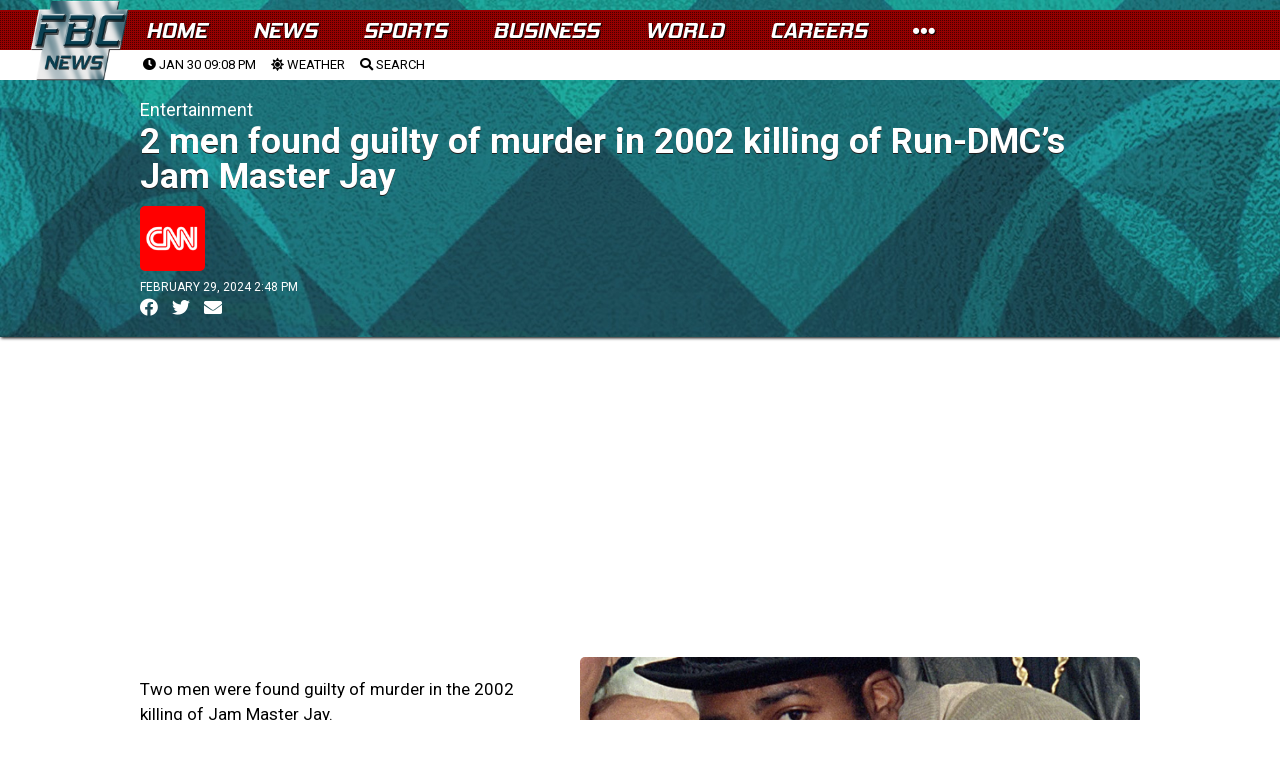

--- FILE ---
content_type: text/html; charset=utf-8
request_url: https://www.google.com/recaptcha/api2/aframe
body_size: 268
content:
<!DOCTYPE HTML><html><head><meta http-equiv="content-type" content="text/html; charset=UTF-8"></head><body><script nonce="rkNwLBAZxmz3eBbOzg5LgQ">/** Anti-fraud and anti-abuse applications only. See google.com/recaptcha */ try{var clients={'sodar':'https://pagead2.googlesyndication.com/pagead/sodar?'};window.addEventListener("message",function(a){try{if(a.source===window.parent){var b=JSON.parse(a.data);var c=clients[b['id']];if(c){var d=document.createElement('img');d.src=c+b['params']+'&rc='+(localStorage.getItem("rc::a")?sessionStorage.getItem("rc::b"):"");window.document.body.appendChild(d);sessionStorage.setItem("rc::e",parseInt(sessionStorage.getItem("rc::e")||0)+1);localStorage.setItem("rc::h",'1769764138255');}}}catch(b){}});window.parent.postMessage("_grecaptcha_ready", "*");}catch(b){}</script></body></html>

--- FILE ---
content_type: application/javascript
request_url: https://adlogix.fbc.com.fj/ad_display.js.php
body_size: 4778
content:
/**
 * FBC Ad Logix - Client-side Ad Display Script
 * Version: 1.0.0
 */
(function() {
    // Store ads data
    var fbcAds = {"1":{"selector":"homepage-leaderboard","placement_name":"Homepage Leaderboard","placement_type":"Web Banner","width":"728","height":"90","ads":[{"id":"16","advertiser":"Punjas & Sons","name":"Punjas - Homepage Leaderboard 3","priority":"0","banner_image":"uploads/banners/2026/01/drua-experience-sofa-728x90-for-web-20260119-130853-bbdb7f4a.jpg","banner_link":"https://www.facebook.com/punjasfiji","banner_alt":"","sl_image":null,"sl_headline":null,"sl_paragraph":null,"sl_cta":null,"sl_link":null,"sl_multi_count":0,"video_url":null,"video_headline":null,"video_cta":null,"video_link":null,"audio_url":null,"audio_headline":null,"audio_cta":null,"audio_link":null},{"id":"15","advertiser":"Courts","name":"Courts - Homepage Leaderboard 2","priority":"0","banner_image":"uploads/banners/2025/06/untitled-design-46-20250609-084127-504c5b38.png","banner_link":"https://www.courts.com.fj/","banner_alt":"","sl_image":null,"sl_headline":null,"sl_paragraph":null,"sl_cta":null,"sl_link":null,"sl_multi_count":0,"video_url":null,"video_headline":null,"video_cta":null,"video_link":null,"audio_url":null,"audio_headline":null,"audio_cta":null,"audio_link":null}]},"2":{"selector":"article-leaderboard","placement_name":"Article Leaderboard","placement_type":"Web Banner","width":"728","height":"90","ads":[{"id":"13","advertiser":"Subrails","name":"Subrails - Article Leaderboard 2","priority":"1","banner_image":"uploads/banners/2026/01/subrails-2026-728x90-px-ad-20260109-110812-f77647f9.png","banner_link":"https://www.facebook.com/subrails?mibextid=ZbWKwL","banner_alt":"","sl_image":null,"sl_headline":null,"sl_paragraph":null,"sl_cta":null,"sl_link":null,"sl_multi_count":0,"video_url":null,"video_headline":null,"video_cta":null,"video_link":null,"audio_url":null,"audio_headline":null,"audio_cta":null,"audio_link":null},{"id":"31","advertiser":"Oceania Gas","name":"Come Visit our New Branch - Oceania Gas","priority":"0","banner_image":"uploads/banners/2025/06/oceania-gas-ad-27th-june-2025-websites-banner-01-01-20250627-113719-9b530bae.png","banner_link":"https://oceaniagas.com","banner_alt":"Come Visit our New Branch - Oceania Gas","sl_image":null,"sl_headline":null,"sl_paragraph":null,"sl_cta":null,"sl_link":null,"sl_multi_count":0,"video_url":null,"video_headline":null,"video_cta":null,"video_link":null,"audio_url":null,"audio_headline":null,"audio_cta":null,"audio_link":null}]},"3":{"selector":"news-home-leaderboard","placement_name":"News Home Leaderboard","placement_type":"Web Banner","width":"728","height":"90","ads":[{"id":"24","advertiser":"VITI+","name":"VITI+  -News Home Leaderboard 1","priority":"0","banner_image":"uploads/banners/2025/06/viti-plus-anchor-ad-leaderboard-banner-bump-20250611-132824-fafddb08-20250611-134049-15988f17.png","banner_link":"https://www.viti.plus/","banner_alt":"","sl_image":null,"sl_headline":null,"sl_paragraph":null,"sl_cta":null,"sl_link":null,"sl_multi_count":0,"video_url":null,"video_headline":null,"video_cta":null,"video_link":null,"audio_url":null,"audio_headline":null,"audio_cta":null,"audio_link":null}]},"4":{"selector":"sports-home-leaderboard","placement_name":"Sports Home Leaderboard","placement_type":"Web Banner","width":"728","height":"90","ads":[{"id":"26","advertiser":"VITI+","name":"VITI+  -Sports Home Leaderboard 1","priority":"0","banner_image":"uploads/banners/2025/07/viti-plus-anchor-ad-leaderboard-banner-bump-20250611-132824-fafddb08-20250611-134049-15988f17-20250731-123129-f8daf99e.png","banner_link":"https://www.viti.plus/","banner_alt":"","sl_image":null,"sl_headline":null,"sl_paragraph":null,"sl_cta":null,"sl_link":null,"sl_multi_count":0,"video_url":null,"video_headline":null,"video_cta":null,"video_link":null,"audio_url":null,"audio_headline":null,"audio_cta":null,"audio_link":null}]},"5":{"selector":"business-home-leaderboard","placement_name":"Business Home Leaderboard","placement_type":"Web Banner","width":"728","height":"90","ads":[{"id":"25","advertiser":"VITI+","name":"VITI+  -Business Home Leaderboard 1","priority":"0","banner_image":"uploads/banners/2025/06/viti-plus-anchor-ad-leaderboard-banner-bump-20250611-132824-fafddb08-20250611-134946-ae845d98.png","banner_link":"https://www.viti.plus/","banner_alt":"","sl_image":null,"sl_headline":null,"sl_paragraph":null,"sl_cta":null,"sl_link":null,"sl_multi_count":0,"video_url":null,"video_headline":null,"video_cta":null,"video_link":null,"audio_url":null,"audio_headline":null,"audio_cta":null,"audio_link":null}]},"6":{"selector":"news-rectangle-1","placement_name":"News Rectangle 1","placement_type":"Web Banner","width":"300","height":"170","ads":[{"id":"10","advertiser":"Extra","name":"Extra - News Rectangle 1","priority":"0","banner_image":"uploads/banners/2025/06/article-rectangle-1-20250609-081941-8c34884c.png","banner_link":"https://www.facebook.com/ExtraFiji","banner_alt":"","sl_image":null,"sl_headline":null,"sl_paragraph":null,"sl_cta":null,"sl_link":null,"sl_multi_count":0,"video_url":null,"video_headline":null,"video_cta":null,"video_link":null,"audio_url":null,"audio_headline":null,"audio_cta":null,"audio_link":null}]},"7":{"selector":"news-rectangle-2","placement_name":"News Rectangle 2","placement_type":"Web Banner","width":"300","height":"170","ads":[{"id":"11","advertiser":"Punjas & Sons","name":"Punjas - News Rectangle 2","priority":"0","banner_image":"uploads/banners/2026/01/drua-experience-punjas-ad-soap-bodyguard-300x170-ad-20260119-144616-c9b3904d.png","banner_link":"https://www.facebook.com/punjasfiji","banner_alt":"","sl_image":null,"sl_headline":null,"sl_paragraph":null,"sl_cta":null,"sl_link":null,"sl_multi_count":0,"video_url":null,"video_headline":null,"video_cta":null,"video_link":null,"audio_url":null,"audio_headline":null,"audio_cta":null,"audio_link":null}]},"8":{"selector":"homepage-anchor-ad","placement_name":"Homepage Anchor Ad","placement_type":"Web Banner","width":"728","height":"90","ads":[{"id":"8","advertiser":"Punjas & Sons","name":"Punjas - Celebrating 90years - 2025","priority":"0","banner_image":"uploads/banners/2026/01/drua-experience-sofa-728x90-for-web-20260119-130943-854e6ee0.jpg","banner_link":"https://www.facebook.com/punjasfiji","banner_alt":"Celebrating 90 years with Punjas","sl_image":null,"sl_headline":null,"sl_paragraph":null,"sl_cta":null,"sl_link":null,"sl_multi_count":0,"video_url":null,"video_headline":null,"video_cta":null,"video_link":null,"audio_url":null,"audio_headline":null,"audio_cta":null,"audio_link":null}]},"9":{"selector":"article-anchor-ad","placement_name":"Article Anchor Ad","placement_type":"Web Banner","width":"728","height":"90","ads":[{"id":"9","advertiser":"FMF","name":"FMF Ad - Nothing Beats FMF","priority":"0","banner_image":"uploads/banners/2025/06/fbc-ad-anchor-final-05-06-25-nothing-beats-fmf-20250605-155519-83d1fa5f.gif","banner_link":"https://www.facebook.com/FMFFoods","banner_alt":"Nothing Beats FMF","sl_image":null,"sl_headline":null,"sl_paragraph":null,"sl_cta":null,"sl_link":null,"sl_multi_count":0,"video_url":null,"video_headline":null,"video_cta":null,"video_link":null,"audio_url":null,"audio_headline":null,"audio_cta":null,"audio_link":null}]},"12":{"selector":"home-rectangle-1","placement_name":"Homepage Rectangle 1","placement_type":"Web Banner","width":"300","height":"170","ads":[{"id":"4","advertiser":"FBC TV","name":"FBC Radio - SERE plus","priority":"0","banner_image":"uploads/banners/2025/11/radio-stations-ad-square-300-x-170-on-fbcnews-website-20251110-124028-465e3ce3.png","banner_link":"https://www.sere.plus","banner_alt":"Radio Stations of Fiji","sl_image":null,"sl_headline":null,"sl_paragraph":null,"sl_cta":null,"sl_link":null,"sl_multi_count":0,"video_url":null,"video_headline":null,"video_cta":null,"video_link":null,"audio_url":null,"audio_headline":null,"audio_cta":null,"audio_link":null}]},"13":{"selector":"home-rectangle-2","placement_name":"Homepage Rectangle 2","placement_type":"Web Banner","width":"300","height":"170","ads":[{"id":"5","advertiser":"FBC TV","name":"FBC News Replays - Homepage Rectangle 2","priority":"0","banner_image":"uploads/banners/2025/05/news-web-1--20250529-121414-6f80c6d3.jpg","banner_link":"https://www.viti.plus/title/18/fbc-news-bulletins-replays?sort=desc","banner_alt":"Watch FBC News REPLAY","sl_image":null,"sl_headline":null,"sl_paragraph":null,"sl_cta":null,"sl_link":null,"sl_multi_count":0,"video_url":null,"video_headline":null,"video_cta":null,"video_link":null,"audio_url":null,"audio_headline":null,"audio_cta":null,"audio_link":null}]},"14":{"selector":"home-rectangle-3","placement_name":"Homepage Rectangle 3","placement_type":"Web Banner","width":"300","height":"170","ads":[{"id":"6","advertiser":"FBC TV","name":"MKR - Homepage Rectangle 3","priority":"0","banner_image":"uploads/banners/2025/05/mkr-generic-300x170px-1--20250529-121514-63933f8e.jpg","banner_link":"https://www.fbcnews.com.fj","banner_alt":"","sl_image":null,"sl_headline":null,"sl_paragraph":null,"sl_cta":null,"sl_link":null,"sl_multi_count":0,"video_url":null,"video_headline":null,"video_cta":null,"video_link":null,"audio_url":null,"audio_headline":null,"audio_cta":null,"audio_link":null}]},"15":{"selector":"home-rectangle-4","placement_name":"Homepage Rectangle 4","placement_type":"Web Banner","width":"300","height":"170","ads":[{"id":"7","advertiser":"FBC TV","name":"Breaking the Habit - Homepage Rectangle 4","priority":"0","banner_image":"uploads/banners/2025/05/breaking-the-habit-website-size-1--20250529-121836-44e6d64f.png","banner_link":"https://www.fbcnews.com.fj","banner_alt":"","sl_image":null,"sl_headline":null,"sl_paragraph":null,"sl_cta":null,"sl_link":null,"sl_multi_count":0,"video_url":null,"video_headline":null,"video_cta":null,"video_link":null,"audio_url":null,"audio_headline":null,"audio_cta":null,"audio_link":null}]},"16":{"selector":"home-rectangle-5","placement_name":"Homepage Rectangle 5","placement_type":"Web Banner","width":"300","height":"170","ads":[{"id":"21","advertiser":"VITI+","name":"VITI+ Streaming the Best of Fiji","priority":"0","banner_image":"uploads/banners/2025/06/viti-image-300x170-1-20250609-153146-a7db84cc.png","banner_link":"https://www.viti.plus/","banner_alt":"VITI+ Streaming the Best of Fiji","sl_image":null,"sl_headline":null,"sl_paragraph":null,"sl_cta":null,"sl_link":null,"sl_multi_count":0,"video_url":null,"video_headline":null,"video_cta":null,"video_link":null,"audio_url":null,"audio_headline":null,"audio_cta":null,"audio_link":null}]},"17":{"selector":"home-rectangle-6","placement_name":"Homepage Rectangle 6","placement_type":"Web Banner","width":"300","height":"170","ads":[{"id":"22","advertiser":"VITI+","name":"Coral Coast January 2026","priority":"0","banner_image":"uploads/banners/2025/12/mini-ad-coral-coast-2026-jan-20251231-163323-6f92f43a.png","banner_link":"https://www.viti.plus/title/93/coral-coast-sevens-2026","banner_alt":"Fiji Coral Coast - January 2026","sl_image":null,"sl_headline":null,"sl_paragraph":null,"sl_cta":null,"sl_link":null,"sl_multi_count":0,"video_url":null,"video_headline":null,"video_cta":null,"video_link":null,"audio_url":null,"audio_headline":null,"audio_cta":null,"audio_link":null}]},"18":{"selector":"fbc-sl-entries","placement_name":"Sponsored Links","placement_type":"Sponsored Link","width":null,"height":null,"ads":[{"id":"19","advertiser":"Extra","name":"Extra - Sponsored Link 2","priority":"3","banner_image":null,"banner_link":null,"banner_alt":null,"sl_image":"uploads/sponsored/2025/06/sponsored-link-1-1-20250609-090640-7f7fdf0a.png","sl_headline":"Welcome to the Extra Experience!","sl_paragraph":"At Extra, the secret ingredient is always love, in every product, every deal, and every smile.","sl_cta":"Click Here For Great Deals!","sl_link":"https://www.facebook.com/ExtraFiji","sl_multi_count":0,"video_url":null,"video_headline":null,"video_cta":null,"video_link":null,"audio_url":null,"audio_headline":null,"audio_cta":null,"audio_link":null},{"id":"27","advertiser":"USP","name":"USP Semester 1 - 2026 - APPLICATIONS ARE NOW OPEN!","priority":"2","banner_image":null,"banner_link":null,"banner_alt":null,"sl_image":"uploads/sponsored/2025/11/fbc-web-sponsored-link-banner-960-x-540-20251128-114624-b4759b0d.jpg","sl_headline":"APPLICATIONS ARE NOW OPEN!","sl_paragraph":"Start or continue your academic journey with The University of the South Pacific, a globally recognised institution committed to Serving the Pacific. Applications for Semester 1, 2026 are now open!","sl_cta":"Apply Now!","sl_link":"https://www.usp.ac.fj/apply","sl_multi_count":0,"video_url":null,"video_headline":null,"video_cta":null,"video_link":null,"audio_url":null,"audio_headline":null,"audio_cta":null,"audio_link":null},{"id":"20","advertiser":"MH","name":"MH - Sponsored Links 3","priority":"1","banner_image":null,"banner_link":null,"banner_alt":null,"sl_image":"uploads/sponsored/2025/06/untitled-design-6-20250609-090803-cbf76879.png","sl_headline":"HAPPY DEALS!","sl_paragraph":"All advertised products are available at MH and MaxVal-U retail locations. Refer to the promotional posters for price validity periods.","sl_cta":"Click Here","sl_link":"https://www.facebook.com/share/p/17jyGvpS74/","sl_multi_count":13,"video_url":null,"video_headline":null,"video_cta":null,"video_link":null,"audio_url":null,"audio_headline":null,"audio_cta":null,"audio_link":null}]},"20":{"selector":"world-home-leaderboard","placement_name":"World Home Leaderboard","placement_type":"Web Banner","width":"728","height":"90","ads":[{"id":"23","advertiser":"VITI+","name":"VITI+  -World Home Leaderboard 1","priority":"0","banner_image":"uploads/banners/2025/06/viti-plus-anchor-ad-leaderboard-banner-bump-20250611-132824-fafddb08.png","banner_link":"https://www.viti.plus","banner_alt":"","sl_image":null,"sl_headline":null,"sl_paragraph":null,"sl_cta":null,"sl_link":null,"sl_multi_count":0,"video_url":null,"video_headline":null,"video_cta":null,"video_link":null,"audio_url":null,"audio_headline":null,"audio_cta":null,"audio_link":null}]}};
      // Function to generate a unique tracking ID
    function generateTrackingId() {
        return 'xxxxxxxx-xxxx-4xxx-yxxx-xxxxxxxxxxxx'.replace(/[xy]/g, function(c) {
            var r = Math.random() * 16 | 0, v = c == 'x' ? r : (r & 0x3 | 0x8);
            return v.toString(16);
        });
    }

    // Function to ensure URLs have the base domain
    function getFullUrl(path) {
        // If already a full URL (starts with http:// or https://), return as is
        if (path && (path.indexOf('http://') === 0 || path.indexOf('https://') === 0)) {
            return path;
        }

        // Otherwise, prepend the base URL
        return 'https://adlogix.fbc.com.fj/' + (path || '').replace(/^\//, '');
    }

    // Function to manage ad rotation counters in localStorage
    function getRotationCounter(placementId) {
        try {
            // Get existing counters from localStorage or initialize if doesn't exist
            var countersStr = localStorage.getItem('fbcAdRotation');
            var counters = countersStr ? JSON.parse(countersStr) : {};

            // Initialize this placement's counter if it doesn't exist
            if (!counters[placementId]) {
                counters[placementId] = 0;
            }

            // Get current counter value
            var currentCount = counters[placementId];

            // Increment counter for next time
            counters[placementId] = currentCount + 1;

            // Save back to localStorage
            localStorage.setItem('fbcAdRotation', JSON.stringify(counters));

            return currentCount;
        } catch (e) {
            // If localStorage fails, return a random number
            console.error('FBC Ad Logix: Error accessing localStorage', e);
            return Math.floor(Math.random() * 1000);
        }
    }

    // Function to get browser and device info
    function getDeviceInfo() {
        var ua = navigator.userAgent;
        var deviceType = 'desktop';

        if (/mobile|android|iphone|ipad|ipod|blackberry|iemobile|opera mini/i.test(ua.toLowerCase())) {
            deviceType = 'mobile';
            if (/ipad|android 3|android 4|android 5|tablet/i.test(ua.toLowerCase())) {
                deviceType = 'tablet';
            }
        }

        return {
            userAgent: ua,
            deviceType: deviceType,
            referrer: document.referrer,
            viewport: window.innerWidth + 'x' + window.innerHeight,
            url: window.location.href
        };
    }
      // Function to record impression
    function recordImpression(adId, placementId) {
        // Create tracking data
        var impressionData = {
            adId: adId,
            placementId: placementId,
            trackingId: generateTrackingId(),
            timestamp: new Date().toISOString(),
            deviceInfo: getDeviceInfo()
        };

        // Send impression data to tracking endpoint with full URL
        fetch('https://adlogix.fbc.com.fj/ad_track.php?type=impression', {
            method: 'POST',
            headers: {
                'Content-Type': 'application/json'
            },
            body: JSON.stringify(impressionData),
            mode: 'cors'
        }).catch(function(error) {
            console.error('FBC Ad Logix: Error recording impression', error);
        });
    }
      // Function to handle ad click
    function handleAdClick(adId, placementId, destinationUrl) {
        var normalizedUrl = getFullUrl(destinationUrl);
        var usesServerRedirect = normalizedUrl.indexOf('/ad_redirect.php') !== -1;

        // Create tracking data
        var clickData = {
            adId: adId,
            placementId: placementId,
            trackingId: generateTrackingId(),
            timestamp: new Date().toISOString(),
            deviceInfo: getDeviceInfo()
        };

        if (!usesServerRedirect) {
            // Send click data to tracking endpoint with full URL
            fetch('https://adlogix.fbc.com.fj/ad_track.php?type=click', {
                method: 'POST',
                headers: {
                    'Content-Type': 'application/json'
                },
                body: JSON.stringify(clickData),
                mode: 'cors'
            }).catch(function(error) {
                console.error('FBC Ad Logix: Error recording click', error);
            });
        }

        // Redirect to destination URL (ensuring it has the full domain)
        window.open(normalizedUrl, '_blank');

        // Prevent default action
        return false;
    }
      // Function to generate banner HTML
    function generateBannerHtml(ad, placement) {
        var width = placement.width || 'auto';
        var height = placement.height || 'auto';
        var altText = ad.banner_alt || ad.advertiser + ' - ' + ad.name;

        return '<a href="#" onclick="return FBCAdLogix.click(' + ad.id + ', ' + placement.id + ', \'' + getFullUrl(ad.banner_link) + '\')" ' +
               'class="fbc-ad-banner" data-ad-id="' + ad.id + '" data-placement-id="' + placement.id + '">' +
               '<img src="' + getFullUrl(ad.banner_image) + '" alt="' + altText + '" ' +
               'style="max-width: 100%; width: ' + width + 'px; height: ' + height + 'px;">' +
               '</a>';
    }
      // Function to generate sponsored link HTML
    function generateSponsoredLinkHtml(ad, placement) {
        var destinationUrl = ad.sl_multi_count > 0
            ? getFullUrl('ad_redirect.php?ad=' + ad.id + '&p=' + placement.id)
            : getFullUrl(ad.sl_link);

        return '<a href="#" onclick="return FBCAdLogix.click(' + ad.id + ', ' + placement.id + ', \'' + destinationUrl + '\')" ' +
               'class="sponsored-item-wrapper" data-ad-id="' + ad.id + '" data-placement-id="' + placement.id + '">' +
               '<div class="sponsored-item">' +
               '<div class="advertiser-logo"><img src="' + getFullUrl(ad.sl_image) + '"></div>' +
               '<div class="content-wrapper">' +
               '<h1>' + ad.sl_headline + '</h1>' +
               '<h2>' + ad.sl_paragraph + '<span> ' + ad.sl_cta + '</span></h2>' +
               '<h3>By ' + ad.advertiser + '</h3>' +
               '</div>' +
               '<div class="clear-fix"></div>' +
               '</div>' +
               '</a>';
    }
      // Function to generate video ad HTML
    function generateVideoAdHtml(ad, placement) {
        return '<div class="fbc-video-ad" data-ad-id="' + ad.id + '" data-placement-id="' + placement.id + '">' +
               '<video controls poster="" style="max-width: 100%;" onplay="FBCAdLogix.recordImpression(' + ad.id + ', ' + placement.id + ')">' +
               '<source src="' + getFullUrl(ad.video_url) + '" type="video/mp4">' +
               'Your browser does not support the video tag.' +
               '</video>' +
               '<div class="video-overlay">' +
               '<h3>' + ad.video_headline + '</h3>' +
               '<a href="#" onclick="return FBCAdLogix.click(' + ad.id + ', ' + placement.id + ', \'' + getFullUrl(ad.video_link) + '\')">' +
               ad.video_cta + '</a>' +
               '</div>' +
               '</div>';
    }
      // Function to generate audio ad HTML
    function generateAudioAdHtml(ad, placement) {
        return '<div class="fbc-audio-ad" data-ad-id="' + ad.id + '" data-placement-id="' + placement.id + '">' +
               '<audio controls style="max-width: 100%;" onplay="FBCAdLogix.recordImpression(' + ad.id + ', ' + placement.id + ')">' +
               '<source src="' + getFullUrl(ad.audio_url) + '" type="audio/mpeg">' +
               'Your browser does not support the audio element.' +
               '</audio>' +
               '<div class="audio-overlay">' +
               '<h3>' + ad.audio_headline + '</h3>' +
               '<a href="#" onclick="return FBCAdLogix.click(' + ad.id + ', ' + placement.id + ', \'' + getFullUrl(ad.audio_link) + '\')">' +
               ad.audio_cta + '</a>' +
               '</div>' +
               '</div>';
    }
      // Function to insert ads into designated elements
    function insertAds() {
        // Loop through each placement
        for (var placementId in fbcAds) {
            if (fbcAds.hasOwnProperty(placementId)) {
                var placement = fbcAds[placementId];
                var selector = placement.selector;
                var placementType = placement.placement_type;
                var ads = placement.ads;

                // Find elements matching the selector
                var elements = document.querySelectorAll('.' + selector);

                // If elements found and ads available
                if (elements.length > 0 && ads.length > 0) {
                    // Loop through each matching element
                    for (var i = 0; i < elements.length; i++) {
                        var element = elements[i];

                        // Special handling for sponsored links
                        if (placementType.toLowerCase() === 'sponsored link' && element.classList.contains('fbc-sl-entries')) {
                            var html = '';
                            // Add all available sponsored link ads to this container
                            for (var j = 0; j < ads.length; j++) {
                                var ad = ads[j];
                                if (ad.sl_image) {
                                    html += generateSponsoredLinkHtml(ad, { id: placementId });
                                    // Record impression for each sponsored link
                                    recordImpression(ad.id, placementId);
                                }
                            }
                            // Insert all sponsored links HTML into element
                            element.innerHTML = html;
                        } else {
                            // Regular handling for other ad types or non-container sponsored links
                            var adIndex = i % ads.length; // Default rotation based on element index

                            // For web banners, use localStorage rotation counter to display a different ad on each page load
                            if (placementType.toLowerCase() === 'web banner') {
                                var rotationCount = getRotationCounter(placementId);
                                adIndex = rotationCount % ads.length;
                            }

                            var ad = ads[adIndex];
                            var html = '';

                            // Generate HTML based on placement type
                            switch (placementType.toLowerCase()) {
                                case 'web banner':
                                    if (ad.banner_image) {
                                        html = generateBannerHtml(ad, { id: placementId, width: placement.width, height: placement.height });
                                    }
                                    break;
                                case 'sponsored link':
                                    if (ad.sl_image) {
                                        html = generateSponsoredLinkHtml(ad, { id: placementId });
                                    }
                                    break;
                                case 'video ad':
                                    if (ad.video_url) {
                                        html = generateVideoAdHtml(ad, { id: placementId });
                                    }
                                    break;
                                case 'audio ad':
                                    if (ad.audio_url) {
                                        html = generateAudioAdHtml(ad, { id: placementId });
                                    }
                                    break;
                            }

                            // Insert ad HTML into element
                            if (html) {
                                element.innerHTML = html;

                                // Record impression for non-video and non-audio ads
                                if (placementType.toLowerCase() !== 'video ad' && placementType.toLowerCase() !== 'audio ad') {
                                    recordImpression(ad.id, placementId);
                                }
                            }
                        }
                    }
                }
            }
        }
    }

    // Wait for DOM to be ready
    document.addEventListener('DOMContentLoaded', function() {
        // Insert ads
        insertAds();
    });

    // Expose public methods
    window.FBCAdLogix = {
        recordImpression: recordImpression,
        click: handleAdClick
    };
})();